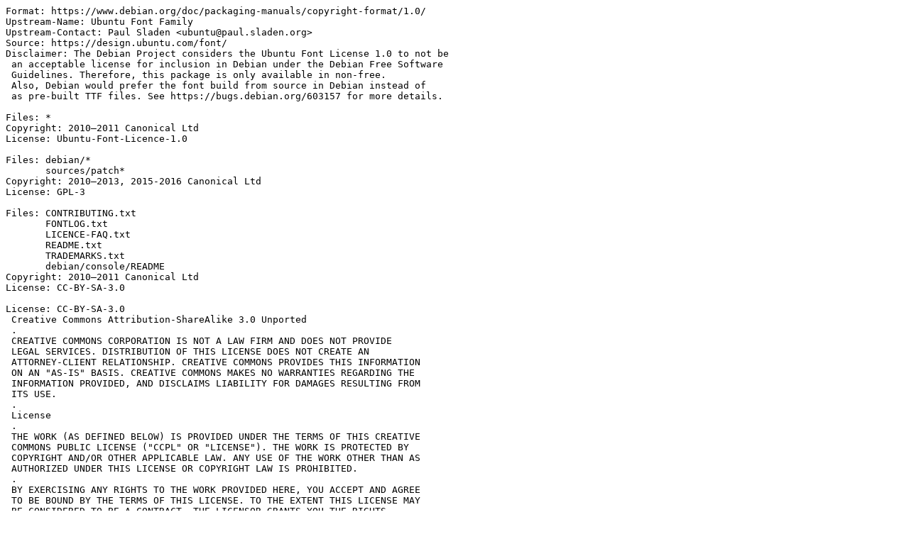

--- FILE ---
content_type: text/plain; charset=utf-8
request_url: https://metadata.ftp-master.debian.org/changelogs/non-free/f/fonts-ubuntu/fonts-ubuntu_0.83-4_copyright
body_size: 9303
content:
Format: https://www.debian.org/doc/packaging-manuals/copyright-format/1.0/
Upstream-Name: Ubuntu Font Family
Upstream-Contact: Paul Sladen <ubuntu@paul.sladen.org>
Source: https://design.ubuntu.com/font/
Disclaimer: The Debian Project considers the Ubuntu Font License 1.0 to not be
 an acceptable license for inclusion in Debian under the Debian Free Software
 Guidelines. Therefore, this package is only available in non-free.
 Also, Debian would prefer the font build from source in Debian instead of
 as pre-built TTF files. See https://bugs.debian.org/603157 for more details.

Files: *
Copyright: 2010–2011 Canonical Ltd
License: Ubuntu-Font-Licence-1.0

Files: debian/*
       sources/patch*
Copyright: 2010–2013, 2015-2016 Canonical Ltd
License: GPL-3

Files: CONTRIBUTING.txt
       FONTLOG.txt
       LICENCE-FAQ.txt
       README.txt
       TRADEMARKS.txt
       debian/console/README
Copyright: 2010–2011 Canonical Ltd
License: CC-BY-SA-3.0

License: CC-BY-SA-3.0
 Creative Commons Attribution-ShareAlike 3.0 Unported
 .
 CREATIVE COMMONS CORPORATION IS NOT A LAW FIRM AND DOES NOT PROVIDE
 LEGAL SERVICES. DISTRIBUTION OF THIS LICENSE DOES NOT CREATE AN
 ATTORNEY-CLIENT RELATIONSHIP. CREATIVE COMMONS PROVIDES THIS INFORMATION
 ON AN "AS-IS" BASIS. CREATIVE COMMONS MAKES NO WARRANTIES REGARDING THE
 INFORMATION PROVIDED, AND DISCLAIMS LIABILITY FOR DAMAGES RESULTING FROM
 ITS USE.
 .
 License
 .
 THE WORK (AS DEFINED BELOW) IS PROVIDED UNDER THE TERMS OF THIS CREATIVE
 COMMONS PUBLIC LICENSE ("CCPL" OR "LICENSE"). THE WORK IS PROTECTED BY
 COPYRIGHT AND/OR OTHER APPLICABLE LAW. ANY USE OF THE WORK OTHER THAN AS
 AUTHORIZED UNDER THIS LICENSE OR COPYRIGHT LAW IS PROHIBITED.
 .
 BY EXERCISING ANY RIGHTS TO THE WORK PROVIDED HERE, YOU ACCEPT AND AGREE
 TO BE BOUND BY THE TERMS OF THIS LICENSE. TO THE EXTENT THIS LICENSE MAY
 BE CONSIDERED TO BE A CONTRACT, THE LICENSOR GRANTS YOU THE RIGHTS
 CONTAINED HERE IN CONSIDERATION OF YOUR ACCEPTANCE OF SUCH TERMS AND
 CONDITIONS.
 .
 1. Definitions
 .
 a. "Adaptation" means a work based upon the Work, or upon the Work and
 other pre-existing works, such as a translation, adaptation, derivative
 work, arrangement of music or other alterations of a literary or
 artistic work, or phonogram or performance and includes cinematographic
 adaptations or any other form in which the Work may be recast,
 transformed, or adapted including in any form recognizably derived from
 the original, except that a work that constitutes a Collection will not
 be considered an Adaptation for the purpose of this License. For the
 avoidance of doubt, where the Work is a musical work, performance or
 phonogram, the synchronization of the Work in timed-relation with a
 moving image ("synching") will be considered an Adaptation for the
 purpose of this License.
 .
 b. "Collection" means a collection of literary or artistic works, such
 as encyclopedias and anthologies, or performances, phonograms or
 broadcasts, or other works or subject matter other than works listed in
 Section 1(f) below, which, by reason of the selection and arrangement of
 their contents, constitute intellectual creations, in which the Work is
 included in its entirety in unmodified form along with one or more other
 contributions, each constituting separate and independent works in
 themselves, which together are assembled into a collective whole. A work
 that constitutes a Collection will not be considered an Adaptation (as
 defined below) for the purposes of this License.
 .
 c. "Creative Commons Compatible License" means a license that is listed
 at https://creativecommons.org/compatiblelicenses that has been approved
 by Creative Commons as being essentially equivalent to this License,
 including, at a minimum, because that license: (i) contains terms that
 have the same purpose, meaning and effect as the License Elements of
 this License; and, (ii) explicitly permits the relicensing of
 adaptations of works made available under that license under this
 License or a Creative Commons jurisdiction license with the same License
 Elements as this License.
 .
 d. "Distribute" means to make available to the public the original and
 copies of the Work or Adaptation, as appropriate, through sale or other
 transfer of ownership.
 .
 e. "License Elements" means the following high-level license attributes
 as selected by Licensor and indicated in the title of this License:
 Attribution, ShareAlike.
 .
 f. "Licensor" means the individual, individuals, entity or entities that
 offer(s) the Work under the terms of this License.
 .
 g. "Original Author" means, in the case of a literary or artistic work,
 the individual, individuals, entity or entities who created the Work or
 if no individual or entity can be identified, the publisher; and in
 addition (i) in the case of a performance the actors, singers,
 musicians, dancers, and other persons who act, sing, deliver, declaim,
 play in, interpret or otherwise perform literary or artistic works or
 expressions of folklore; (ii) in the case of a phonogram the producer
 being the person or legal entity who first fixes the sounds of a
 performance or other sounds; and, (iii) in the case of broadcasts, the
 organization that transmits the broadcast.
 .
 h. "Work" means the literary and/or artistic work offered under the
 terms of this License including without limitation any production in the
 literary, scientific and artistic domain, whatever may be the mode or
 form of its expression including digital form, such as a book, pamphlet
 and other writing; a lecture, address, sermon or other work of the same
 nature; a dramatic or dramatico-musical work; a choreographic work or
 entertainment in dumb show; a musical composition with or without words;
 a cinematographic work to which are assimilated works expressed by a
 process analogous to cinematography; a work of drawing, painting,
 architecture, sculpture, engraving or lithography; a photographic work
 to which are assimilated works expressed by a process analogous to
 photography; a work of applied art; an illustration, map, plan, sketch
 or three-dimensional work relative to geography, topography,
 architecture or science; a performance; a broadcast; a phonogram; a
 compilation of data to the extent it is protected as a copyrightable
 work; or a work performed by a variety or circus performer to the extent
 it is not otherwise considered a literary or artistic work.
 .
 i. "You" means an individual or entity exercising rights under this
 License who has not previously violated the terms of this License with
 respect to the Work, or who has received express permission from the
 Licensor to exercise rights under this License despite a previous
 violation.
 .
 j. "Publicly Perform" means to perform public recitations of the Work
 and to communicate to the public those public recitations, by any means
 or process, including by wire or wireless means or public digital
 performances; to make available to the public Works in such a way that
 members of the public may access these Works from a place and at a place
 individually chosen by them; to perform the Work to the public by any
 means or process and the communication to the public of the performances
 of the Work, including by public digital performance; to broadcast and
 rebroadcast the Work by any means including signs, sounds or images.
 .
 k. "Reproduce" means to make copies of the Work by any means including
 without limitation by sound or visual recordings and the right of
 fixation and reproducing fixations of the Work, including storage of a
 protected performance or phonogram in digital form or other electronic
 medium.
 .
 2. Fair Dealing Rights. Nothing in this License is intended to reduce,
 limit, or restrict any uses free from copyright or rights arising from
 limitations or exceptions that are provided for in connection with the
 copyright protection under copyright law or other applicable laws.
 .
 3. License Grant. Subject to the terms and conditions of this License,
 Licensor hereby grants You a worldwide, royalty-free, non-exclusive,
 perpetual (for the duration of the applicable copyright) license to
 exercise the rights in the Work as stated below:
 .
 a. to Reproduce the Work, to incorporate the Work into one or more
 Collections, and to Reproduce the Work as incorporated in the
 Collections;
 .
 b. to create and Reproduce Adaptations provided that any such
 Adaptation, including any translation in any medium, takes reasonable
 steps to clearly label, demarcate or otherwise identify that changes
 were made to the original Work. For example, a translation could be
 marked "The original work was translated from English to Spanish," or a
 modification could indicate "The original work has been modified.";
 .
 c. to Distribute and Publicly Perform the Work including as incorporated
 in Collections; and,
 .
 d. to Distribute and Publicly Perform Adaptations.
 .
 e. For the avoidance of doubt:
 .
 i. Non-waivable Compulsory License Schemes. In those jurisdictions in
 which the right to collect royalties through any statutory or compulsory
 licensing scheme cannot be waived, the Licensor reserves the exclusive
 right to collect such royalties for any exercise by You of the rights
 granted under this License;
 .
 ii. Waivable Compulsory License Schemes. In those jurisdictions in which
 the right to collect royalties through any statutory or compulsory
 licensing scheme can be waived, the Licensor waives the exclusive right
 to collect such royalties for any exercise by You of the rights granted
 under this License; and,
 .
 iii. Voluntary License Schemes. The Licensor waives the right to collect
 royalties, whether individually or, in the event that the Licensor is a
 member of a collecting society that administers voluntary licensing
 schemes, via that society, from any exercise by You of the rights
 granted under this License.
 .
 The above rights may be exercised in all media and formats whether now
 known or hereafter devised. The above rights include the right to make
 such modifications as are technically necessary to exercise the rights
 in other media and formats. Subject to Section 8(f), all rights not
 expressly granted by Licensor are hereby reserved.
 .
 4. Restrictions. The license granted in Section 3 above is expressly
 made subject to and limited by the following restrictions:
 .
 a. You may Distribute or Publicly Perform the Work only under the terms
 of this License. You must include a copy of, or the Uniform Resource
 Identifier (URI) for, this License with every copy of the Work You
 Distribute or Publicly Perform. You may not offer or impose any terms on
 the Work that restrict the terms of this License or the ability of the
 recipient of the Work to exercise the rights granted to that recipient
 under the terms of the License. You may not sublicense the Work. You
 must keep intact all notices that refer to this License and to the
 disclaimer of warranties with every copy of the Work You Distribute or
 Publicly Perform. When You Distribute or Publicly Perform the Work, You
 may not impose any effective technological measures on the Work that
 restrict the ability of a recipient of the Work from You to exercise the
 rights granted to that recipient under the terms of the License. This
 Section 4(a) applies to the Work as incorporated in a Collection, but
 this does not require the Collection apart from the Work itself to be
 made subject to the terms of this License. If You create a Collection,
 upon notice from any Licensor You must, to the extent practicable,
 remove from the Collection any credit as required by Section 4(c), as
 requested. If You create an Adaptation, upon notice from any Licensor
 You must, to the extent practicable, remove from the Adaptation any
 credit as required by Section 4(c), as requested.
 .
 b. You may Distribute or Publicly Perform an Adaptation only under the
 terms of: (i) this License; (ii) a later version of this License with
 the same License Elements as this License; (iii) a Creative Commons
 jurisdiction license (either this or a later license version) that
 contains the same License Elements as this License (e.g.,
 Attribution-ShareAlike 3.0 US)); (iv) a Creative Commons Compatible
 License. If you license the Adaptation under one of the licenses
 mentioned in (iv), you must comply with the terms of that license. If
 you license the Adaptation under the terms of any of the licenses
 mentioned in (i), (ii) or (iii) (the "Applicable License"), you must
 comply with the terms of the Applicable License generally and the
 following provisions: (I) You must include a copy of, or the URI for,
 the Applicable License with every copy of each Adaptation You Distribute
 or Publicly Perform; (II) You may not offer or impose any terms on the
 Adaptation that restrict the terms of the Applicable License or the
 ability of the recipient of the Adaptation to exercise the rights
 granted to that recipient under the terms of the Applicable License;
 (III) You must keep intact all notices that refer to the Applicable
 License and to the disclaimer of warranties with every copy of the Work
 as included in the Adaptation You Distribute or Publicly Perform; (IV)
 when You Distribute or Publicly Perform the Adaptation, You may not
 impose any effective technological measures on the Adaptation that
 restrict the ability of a recipient of the Adaptation from You to
 exercise the rights granted to that recipient under the terms of the
 Applicable License. This Section 4(b) applies to the Adaptation as
 incorporated in a Collection, but this does not require the Collection
 apart from the Adaptation itself to be made subject to the terms of the
 Applicable License.
 .
 c. If You Distribute, or Publicly Perform the Work or any Adaptations or
 Collections, You must, unless a request has been made pursuant to
 Section 4(a), keep intact all copyright notices for the Work and
 provide, reasonable to the medium or means You are utilizing: (i) the
 name of the Original Author (or pseudonym, if applicable) if supplied,
 and/or if the Original Author and/or Licensor designate another party or
 parties (e.g., a sponsor institute, publishing entity, journal) for
 attribution ("Attribution Parties") in Licensor's copyright notice,
 terms of service or by other reasonable means, the name of such party or
 parties; (ii) the title of the Work if supplied; (iii) to the extent
 reasonably practicable, the URI, if any, that Licensor specifies to be
 associated with the Work, unless such URI does not refer to the
 copyright notice or licensing information for the Work; and (iv) ,
 consistent with Ssection 3(b), in the case of an Adaptation, a credit
 identifying the use of the Work in the Adaptation (e.g., "French
 translation of the Work by Original Author," or "Screenplay based on
 original Work by Original Author"). The credit required by this Section
 4(c) may be implemented in any reasonable manner; provided, however,
 that in the case of a Adaptation or Collection, at a minimum such credit
 will appear, if a credit for all contributing authors of the Adaptation
 or Collection appears, then as part of these credits and in a manner at
 least as prominent as the credits for the other contributing authors.
 For the avoidance of doubt, You may only use the credit required by this
 Section for the purpose of attribution in the manner set out above and,
 by exercising Your rights under this License, You may not implicitly or
 explicitly assert or imply any connection with, sponsorship or
 endorsement by the Original Author, Licensor and/or Attribution Parties,
 as appropriate, of You or Your use of the Work, without the separate,
 express prior written permission of the Original Author, Licensor and/or
 Attribution Parties.
 .
 d. Except as otherwise agreed in writing by the Licensor or as may be
 otherwise permitted by applicable law, if You Reproduce, Distribute or
 Publicly Perform the Work either by itself or as part of any Adaptations
 or Collections, You must not distort, mutilate, modify or take other
 derogatory action in relation to the Work which would be prejudicial to
 the Original Author's honor or reputation. Licensor agrees that in those
 jurisdictions (e.g. Japan), in which any exercise of the right granted
 in Section 3(b) of this License (the right to make Adaptations) would be
 deemed to be a distortion, mutilation, modification or other derogatory
 action prejudicial to the Original Author's honor and reputation, the
 Licensor will waive or not assert, as appropriate, this Section, to the
 fullest extent permitted by the applicable national law, to enable You
 to reasonably exercise Your right under Section 3(b) of this License
 (right to make Adaptations) but not otherwise.
 .
 5. Representations, Warranties and Disclaimer
 .
 UNLESS OTHERWISE MUTUALLY AGREED TO BY THE PARTIES IN WRITING, LICENSOR
 OFFERS THE WORK AS-IS AND MAKES NO REPRESENTATIONS OR WARRANTIES OF ANY
 KIND CONCERNING THE WORK, EXPRESS, IMPLIED, STATUTORY OR OTHERWISE,
 INCLUDING, WITHOUT LIMITATION, WARRANTIES OF TITLE, MERCHANTIBILITY,
 FITNESS FOR A PARTICULAR PURPOSE, NONINFRINGEMENT, OR THE ABSENCE OF
 LATENT OR OTHER DEFECTS, ACCURACY, OR THE PRESENCE OF ABSENCE OF ERRORS,
 WHETHER OR NOT DISCOVERABLE. SOME JURISDICTIONS DO NOT ALLOW THE
 EXCLUSION OF IMPLIED WARRANTIES, SO SUCH EXCLUSION MAY NOT APPLY TO YOU.
 .
 6. Limitation on Liability. EXCEPT TO THE EXTENT REQUIRED BY APPLICABLE
 LAW, IN NO EVENT WILL LICENSOR BE LIABLE TO YOU ON ANY LEGAL THEORY FOR
 ANY SPECIAL, INCIDENTAL, CONSEQUENTIAL, PUNITIVE OR EXEMPLARY DAMAGES
 ARISING OUT OF THIS LICENSE OR THE USE OF THE WORK, EVEN IF LICENSOR HAS
 BEEN ADVISED OF THE POSSIBILITY OF SUCH DAMAGES.
 .
 7. Termination
 .
 a. This License and the rights granted hereunder will terminate
 automatically upon any breach by You of the terms of this License.
 Individuals or entities who have received Adaptations or Collections
 from You under this License, however, will not have their licenses
 terminated provided such individuals or entities remain in full
 compliance with those licenses. Sections 1, 2, 5, 6, 7, and 8 will
 survive any termination of this License.
 .
 b. Subject to the above terms and conditions, the license granted here
 is perpetual (for the duration of the applicable copyright in the Work).
 Notwithstanding the above, Licensor reserves the right to release the
 Work under different license terms or to stop distributing the Work at
 any time; provided, however that any such election will not serve to
 withdraw this License (or any other license that has been, or is
 required to be, granted under the terms of this License), and this
 License will continue in full force and effect unless terminated as
 stated above.
 .
 8. Miscellaneous
 .
 a. Each time You Distribute or Publicly Perform the Work or a
 Collection, the Licensor offers to the recipient a license to the Work
 on the same terms and conditions as the license granted to You under
 this License.
 .
 b. Each time You Distribute or Publicly Perform an Adaptation, Licensor
 offers to the recipient a license to the original Work on the same terms
 and conditions as the license granted to You under this License.
 .
 c. If any provision of this License is invalid or unenforceable under
 applicable law, it shall not affect the validity or enforceability of
 the remainder of the terms of this License, and without further action
 by the parties to this agreement, such provision shall be reformed to
 the minimum extent necessary to make such provision valid and
 enforceable.
 .
 d.  No term or provision of this License shall be deemed waived and no
 breach consented to unless such waiver or consent shall be in writing
 and signed by the party to be charged with such waiver or consent.
 .
 e. This License constitutes the entire agreement between the parties
 with respect to the Work licensed here. There are no understandings,
 agreements or representations with respect to the Work not specified
 here. Licensor shall not be bound by any additional provisions that may
 appear in any communication from You. This License may not be modified
 without the mutual written agreement of the Licensor and You.
 .
 f. The rights granted under, and the subject matter referenced, in this
 License were drafted utilizing the terminology of the Berne Convention
 for the Protection of Literary and Artistic Works (as amended on
 September 28, 1979), the Rome Convention of 1961, the WIPO Copyright
 Treaty of 1996, the WIPO Performances and Phonograms Treaty of 1996 and
 the Universal Copyright Convention (as revised on July 24, 1971). These
 rights and subject matter take effect in the relevant jurisdiction in
 which the License terms are sought to be enforced according to the
 corresponding provisions of the implementation of those treaty
 provisions in the applicable national law. If the standard suite of
 rights granted under applicable copyright law includes additional rights
 not granted under this License, such additional rights are deemed to be
 included in the License; this License is not intended to restrict the
 license of any rights under applicable law.
 .
 Creative Commons Notice
 .
 Creative Commons is not a party to this License, and makes no warranty
 whatsoever in connection with the Work. Creative Commons will not be
 liable to You or any party on any legal theory for any damages
 whatsoever, including without limitation any general, special,
 incidental or consequential damages arising in connection to this
 license. Notwithstanding the foregoing two (2) sentences, if Creative
 Commons has expressly identified itself as the Licensor hereunder, it
 shall have all rights and obligations of Licensor.
 .
 Except for the limited purpose of indicating to the public that the Work
 is licensed under the CCPL, Creative Commons does not authorize the use
 by either party of the trademark "Creative Commons" or any related
 trademark or logo of Creative Commons without the prior written consent
 of Creative Commons. Any permitted use will be in compliance with
 Creative Commons' then-current trademark usage guidelines, as may be
 published on its website or otherwise made available upon request from
 time to time. For the avoidance of doubt, this trademark restriction
 does not form part of the License.
 .
 Creative Commons may be contacted at https://creativecommons.org/.

License: GPL-3
 This program is free software: you can redistribute it and/or modify
 it under the terms of the GNU General Public License as published by
 the Free Software Foundation, version 3 of the License.
 .
 This program is distributed in the hope that it will be useful,
 but WITHOUT ANY WARRANTY; without even the implied warranty of
 MERCHANTABILITY or FITNESS FOR A PARTICULAR PURPOSE.  See the
 GNU General Public License for more details.
 .
 You should have received a copy of the GNU General Public License
 along with this program.  If not, see <https://www.gnu.org/licenses/>.
 .
 On Debian systems, the complete text of the GNU General
 Public License version 3 can be found in "/usr/share/common-licenses/GPL-3".

License: Ubuntu-Font-Licence-1.0
 -------------------------------
 UBUNTU FONT LICENCE Version 1.0
 -------------------------------
 .
 PREAMBLE
 This licence allows the licensed fonts to be used, studied, modified and
 redistributed freely. The fonts, including any derivative works, can be
 bundled, embedded, and redistributed provided the terms of this licence
 are met. The fonts and derivatives, however, cannot be released under
 any other licence. The requirement for fonts to remain under this
 licence does not require any document created using the fonts or their
 derivatives to be published under this licence, as long as the primary
 purpose of the document is not to be a vehicle for the distribution of
 the fonts.
 .
 DEFINITIONS
 "Font Software" refers to the set of files released by the Copyright
 Holder(s) under this licence and clearly marked as such. This may
 include source files, build scripts and documentation.
 .
 "Original Version" refers to the collection of Font Software components
 as received under this licence.
 .
 "Modified Version" refers to any derivative made by adding to, deleting,
 or substituting -- in part or in whole -- any of the components of the
 Original Version, by changing formats or by porting the Font Software to
 a new environment.
 .
 "Copyright Holder(s)" refers to all individuals and companies who have a
 copyright ownership of the Font Software.
 .
 "Substantially Changed" refers to Modified Versions which can be easily
 identified as dissimilar to the Font Software by users of the Font
 Software comparing the Original Version with the Modified Version.
 .
 To "Propagate" a work means to do anything with it that, without
 permission, would make you directly or secondarily liable for
 infringement under applicable copyright law, except executing it on a
 computer or modifying a private copy. Propagation includes copying,
 distribution (with or without modification and with or without charging
 a redistribution fee), making available to the public, and in some
 countries other activities as well.
 .
 PERMISSION & CONDITIONS
 This licence does not grant any rights under trademark law and all such
 rights are reserved.
 .
 Permission is hereby granted, free of charge, to any person obtaining a
 copy of the Font Software, to propagate the Font Software, subject to
 the below conditions:
 .
 1) Each copy of the Font Software must contain the above copyright
 notice and this licence. These can be included either as stand-alone
 text files, human-readable headers or in the appropriate machine-
 readable metadata fields within text or binary files as long as those
 fields can be easily viewed by the user.
 .
 2) The font name complies with the following:
 (a) The Original Version must retain its name, unmodified.
 (b) Modified Versions which are Substantially Changed must be renamed to
 avoid use of the name of the Original Version or similar names entirely.
 (c) Modified Versions which are not Substantially Changed must be
 renamed to both (i) retain the name of the Original Version and (ii) add
 additional naming elements to distinguish the Modified Version from the
 Original Version. The name of such Modified Versions must be the name of
 the Original Version, with "derivative X" where X represents the name of
 the new work, appended to that name.
 .
 3) The name(s) of the Copyright Holder(s) and any contributor to the
 Font Software shall not be used to promote, endorse or advertise any
 Modified Version, except (i) as required by this licence, (ii) to
 acknowledge the contribution(s) of the Copyright Holder(s) or (iii) with
 their explicit written permission.
 .
 4) The Font Software, modified or unmodified, in part or in whole, must
 be distributed entirely under this licence, and must not be distributed
 under any other licence. The requirement for fonts to remain under this
 licence does not affect any document created using the Font Software,
 except any version of the Font Software extracted from a document
 created using the Font Software may only be distributed under this
 licence.
 .
 TERMINATION
 This licence becomes null and void if any of the above conditions are
 not met.
 .
 DISCLAIMER
 THE FONT SOFTWARE IS PROVIDED "AS IS", WITHOUT WARRANTY OF ANY KIND,
 EXPRESS OR IMPLIED, INCLUDING BUT NOT LIMITED TO ANY WARRANTIES OF
 MERCHANTABILITY, FITNESS FOR A PARTICULAR PURPOSE AND NONINFRINGEMENT OF
 COPYRIGHT, PATENT, TRADEMARK, OR OTHER RIGHT. IN NO EVENT SHALL THE
 COPYRIGHT HOLDER BE LIABLE FOR ANY CLAIM, DAMAGES OR OTHER LIABILITY,
 INCLUDING ANY GENERAL, SPECIAL, INDIRECT, INCIDENTAL, OR CONSEQUENTIAL
 DAMAGES, WHETHER IN AN ACTION OF CONTRACT, TORT OR OTHERWISE, ARISING
 FROM, OUT OF THE USE OR INABILITY TO USE THE FONT SOFTWARE OR FROM OTHER
 DEALINGS IN THE FONT SOFTWARE.
